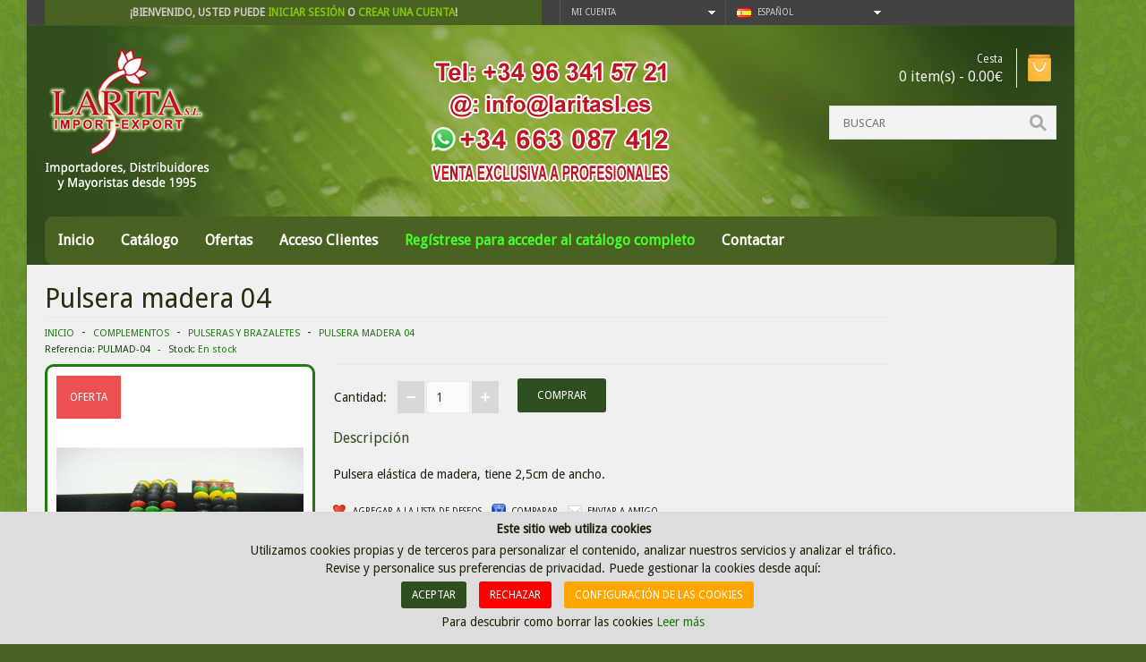

--- FILE ---
content_type: text/html; charset=utf-8
request_url: https://www.laritasl.es/complementos/pulseras-y-brazaletes/pulsera-madera-04
body_size: 14753
content:
<!DOCTYPE html>
<!--[if IE 7]>                  <html class="ie7 no-js"  dir="ltr" lang="es"     <![endif]-->
<!--[if lte IE 8]>              <html class="ie8 no-js"  dir="ltr" lang="es"     <![endif]-->
<!--[if (gte IE 9)|!(IE)]><!--> <html class="not-ie no-js" dir="ltr" lang="es">  <!--<![endif]-->
<head>
<meta charset="utf-8">
<meta http-equiv="X-UA-Compatible" content="IE=edge,chrome=1">
<meta name="viewport" content="width=device-width, initial-scale=1.0" />
<title>Pulsera madera 04</title>
<base href="https://www.laritasl.es/" />
<link href="https://www.laritasl.es/image/data/icono-larita.png" rel="icon" />
<link href="https://www.laritasl.es/pulsera-madera-04" rel="canonical" />
<link rel="stylesheet" type="text/css" href="catalog/view/theme/oxy/stylesheet/foundation.css" />
<link rel="stylesheet" type="text/css" href="catalog/view/theme/oxy/stylesheet/stylesheet.css" />
	
<link rel="stylesheet" type="text/css" href="catalog/view/theme/oxy/stylesheet/stylesheet-small-screens.css" />
<link rel="stylesheet" type="text/css" href="catalog/view/theme/oxy/stylesheet/stylesheet-large-screens.css" />
	
<link rel="stylesheet" type="text/css" href="catalog/view/theme/oxy/stylesheet/ui.totop.css" media="screen" />
<link rel="stylesheet" type="text/css" href="catalog/view/theme/oxy/stylesheet/tipTip.css" />
<link rel="stylesheet" type="text/css" href="catalog/view/javascript/jquery/colorbox/colorbox.css" media="screen" />
<link rel="stylesheet" type="text/css" href="catalog/view/theme/oxy/stylesheet/cloud-zoom.css" />
<link rel="stylesheet" type="text/css" href="catalog/view/theme/oxy/stylesheet/elastic_slideshow.css" />
<script type="text/javascript" src="catalog/view/javascript/jquery/jquery-1.7.1.min.js"></script>
<script type="text/javascript" src="catalog/view/javascript/jquery/ui/jquery-ui-1.8.16.custom.min.js"></script>
<link rel="stylesheet" type="text/css" href="catalog/view/javascript/jquery/ui/themes/ui-lightness/jquery-ui-1.8.16.custom.css" />
<script type="text/javascript" src="catalog/view/javascript/common.js"></script>
<script type="text/javascript" src="catalog/view/theme/oxy/js/common.js"></script>
<script type="text/javascript" src="catalog/view/theme/oxy/js/jquery.foundation.reveal.js"></script>
<script type="text/javascript" src="catalog/view/theme/oxy/js/jquery.swipebox.js"></script>
<link rel="stylesheet" type="text/css" href="catalog/view/theme/oxy/stylesheet/swipebox.css" />
<script type="text/javascript" src="catalog/view/theme/oxy/js/jquery.flexslider-min.js"></script>
<script type="text/javascript" src="catalog/view/theme/oxy/js/jquery.nivo.slider.pack.js"></script>
<script type="text/javascript" src="catalog/view/theme/oxy/js/revolution/jquery.themepunch.plugins.min.js"></script>
<script type="text/javascript" src="catalog/view/theme/oxy/js/revolution/jquery.themepunch.revolution.min.js"></script>
<link rel="stylesheet" type="text/css" href="catalog/view/theme/oxy/stylesheet/rs-plugin/css/settings.css" media="screen" />
<link rel="stylesheet" type="text/css" href="catalog/view/theme/oxy/stylesheet/rs-plugin/css/oxy-revo.css" media="screen" />
<script type="text/javascript" src="catalog/view/javascript/jquery/tabs.js"></script>
<script type="text/javascript" src="catalog/view/javascript/jquery/colorbox/jquery.colorbox-min.js"></script>
<script> document.createElement('header'); document.createElement('section'); document.createElement('article'); document.createElement('aside'); document.createElement('nav'); document.createElement('footer'); </script>
<!--[if lt IE 9]> 
<script src="//html5shim.googlecode.com/svn/trunk/html5.js"></script> 
<![endif]--> 
<!--[if IE 8]>
<link rel="stylesheet" type="text/css" href="catalog/view/theme/oxy/stylesheet/ie8.css" />
<![endif]-->
<!--[if IE 7]>
<link rel="stylesheet" type="text/css" href="catalog/view/theme/oxy/stylesheet/ie7.css" />
<![endif]-->
<!--[if lt IE 7]>
<link rel="stylesheet" type="text/css" href="catalog/view/theme/oxy/stylesheet/ie6.css" />
<script type="text/javascript" src="catalog/view/javascript/DD_belatedPNG_0.0.8a-min.js"></script>
<script type="text/javascript">
DD_belatedPNG.fix('#logo img');
</script>
<![endif]-->

	
<style type="text/css">

/*  Body background color and pattern  */
body {
	background-color: #496222;
	background-image: url("catalog/view/theme/oxy/image/patterns/p2.png");
	background-position: top center;
	background-repeat: repeat;
	background-attachment: fixed;
}

/*  Headings color  */
h1, h2, h3, h4, h5, h6, #content .box-heading {color: #243010;}
/* lpc */
#content .box-heading {color:white;}
/* end lpc*/

/*  Body text color  */
body, .cart-info thead td, .checkout-product thead td, table tbody tr td, .wishlist-info thead td, .sitemap-info ul li ul li, .sitemap-info ul li ul li a, .product-grid .name a, #content .box-product .name a, .product-list .name a, .product-info .wishlist-compare-friend a, .product-bottom-related .name a, .product-box-slider .name a, .product-right-sm-info span.p_title a, .box-category-home .subcat a, .product-compare a, .product-info .review > div a, .mini-cart-info .name small, .mini-cart-info td, .mini-cart-total td {color: #1B240C;}

/*  Light text color  */
.heading h5, .product_box_brand span, .product_box_brand a, .product-description-l, .product-description-l span, .product-description-l a, ul.breadcrumbs li:before, .product-info .cart .minimum, .product-info .you-save, .product-right-sm-info span.p_subtitle {color: #154F0C;}

/*  Links color  */
a, .box ul li, .product-info .save-percent, #product-top .product-description .product-description-l span.stock {color: #207A13;}
#menu_contacts .mc:hover span.mm_icon, .product-info .cart .dec:hover, .product-info .cart .inc:hover, .contact-info .mc:hover span.mm_icon, #footer_a .mc:hover span.mm_icon, .es-nav span:hover, .product-related .bx-wrapper div.bx-next:hover, .product-related .bx-wrapper div.bx-prev:hover, #toTopHover, .product-right-sm-info span.p_icon, #livesearch_search_results li:hover, #livesearch_search_results .highlighted, #swipebox-action, .top-bar ul > li a:hover {background-color: #207A13;}

/*  Links hover color  */
a:hover, .product-info .review > div a:hover, .sitemap-info ul li ul li:hover, .sitemap-info ul li ul li a:hover, .htabs a:hover, #header #cart:hover .heading a div#cart-total, .product-grid .name a:hover, #content .box-product .name a:hover, .product-list .name a:hover, .product-info .wishlist-compare-friend a:hover, .product-bottom-related .name a:hover, .product-right-sm-info span.p_title a:hover, .box-category-home .subcat a:hover {color: #30B81C;}
.product-right-sm-info .product-right-sm-info-content:hover span.p_icon, .camera_wrap .camera_pag .camera_pag_ul li:hover > span, .flex-control-paging li a:hover, #swipebox-action:hover, .tp-bullets.simplebullets.round .bullet:hover {background-color: #30B81C;}

/*  General icons style  */
.product-list .wishlist, .product-grid .wishlist {background: url("catalog/view/theme/oxy/image/oxy-wishlist-2.png") no-repeat scroll center transparent;}
.product-list .compare, .product-grid .compare {background: url("catalog/view/theme/oxy/image/oxy-compare-2.png")  no-repeat scroll center transparent;}
span.wishlist {background: url("catalog/view/theme/oxy/image/oxy-wishlist-2.png") no-repeat scroll left center transparent;}
span.compare {background: url("catalog/view/theme/oxy/image/oxy-compare-2.png") no-repeat scroll left center transparent;}
span.friend {background: url("catalog/view/theme/oxy/image/oxy-send-2.png") no-repeat scroll left center transparent;}

/*  Main Column  */
.wrapper {
	background-color: #F0F0F0;
	background-image: none;
	background-position: top center;
	background-repeat: repeat;
	background-attachment: scroll;
	box-shadow: 0 1px 3px rgba(0,0,0,0.2); -webkit-box-shadow: 0 1px 3px rgba(0,0,0,0.2); -moz-box-shadow:0 1px 3px rgba(0,0,0,0.2);
}

/*  Content Column  */
.product-filter, #content .content, .cart-info thead td, .checkout-heading, .checkout-product thead td, table.list thead td, .compare-info thead td, .compare-info thead tr td:first-child, .attribute thead td, .attribute thead tr td:first-child, .tab-content, .manufacturer-heading, .wishlist-info thead td, #header #cart .content, .reveal-modal, .custom_box, .success, .warning, .attention {
	background-color: #F6F6F6;
}

.pagination, .product-info .price, .product-info .review, .product-info .options, .product-info .cart, .product-right-sm-logo, .product-right-sm-custom, .product-right-sm-info, .product-right-sm-related, .product-share, .product-right-sm-tags {
    border-top: 1px solid 
	#EAEAEA;	
}
	
#content h1, #content .box-heading, .product-bottom-related h2 {
    border-bottom: 1px solid 
	#EAEAEA;	
}	
.product-compare {
    border-left: 1px solid 
	#EAEAEA;	
}
.product-info .image, .product-info .image-additional img, .product-info .image-additional-left img, .contact-map, .manufacturer-list, .checkout-heading, .review-list, .product-info .option-image img {
	border: 1px solid #EAEAEA;	
}
/*lpc*/
.product-info .image {
	border: solid 3px #207A13;
}
/*end lpc*/

.product-info .image-additional img:hover, .product-info .image-additional-left img:hover {
	border: 1px solid #207A13;	
}

.cart-info table, .cart-total table, .checkout-product table, .wishlist-info table, .order-list .order-content, table.list, .attribute, .compare-info {
	border-top: 1px solid #EAEAEA;	
}
.cart-info thead td, .cart-info tbody td, .cart-total table, .checkout-product thead td, .checkout-product tbody td, .checkout-product tfoot td, .wishlist-info thead td, .wishlist-info tbody td, .order-list .order-content, table.list td, .box-category-home .subcat li, .attribute td, .compare-info td, .mini-cart-info td, .mini-cart-total {
	border-bottom: 1px solid #EAEAEA;	
}
.cart-info table, .checkout-product table, .wishlist-info table, table.list, .attribute, .compare-info {
	border-left: 1px solid #EAEAEA;	
}
.cart-info table, .checkout-product table, table thead tr th:last-child, table tfoot tr td:last-child, .wishlist-info table, table.list td, .attribute td, .compare-info td {
	border-right: 1px solid #EAEAEA;	
}

/*  Left Column Heading  */
#column-left .box .box-heading, #column-left .product-box-slider .box-heading  {
	
	background-color: #496222;
	background-image: none;
}
#column-left .box .box-heading, #column-left .product-box-slider .box-heading {color: #FFFFFF;}
#column-left .box .box-heading, #column-left .product-box-slider .box-heading  {
	
	padding: 12px 15px;
	}

/*  Left Column Box  */
#column-left .box .box-content, #column-left .product-box-slider .box-content {
	
	background-color: #F6F6F6;
	
	padding: 20px 15px;
	}
#column-left .box-product, #column-left .box-product a, #column-left .box .box-content ul li a, #column-left .product-box-slider .name a {color: #464646;}
#column-left .box-product a:hover, #column-left .box .box-content ul li a:hover, #column-left .product-box-slider .name a:hover {color: #30B81C;}

/*  Right Column Heading  */
#column-right .box .box-heading, #column-right .product-box-slider .box-heading  {
	
	background-color: #496222;
	background-image: none;
}
#column-right .box .box-heading, #column-right .product-box-slider .box-heading {color: #FFFFFF;}
#column-right .box .box-heading, #column-right .product-box-slider .box-heading  {
	
	padding: 12px 15px;
	}

/*  Right Column Box  */
#column-right .box .box-content, #column-right .product-box-slider .box-content {
	
	background-color: #F6F6F6;
	
	padding: 20px 15px;
	}
#column-right .box-product, #column-right .box-product a, #column-right .box .box-content ul li a, #column-right .product-box-slider .name a {color: #464646;}
#column-right .box-product a:hover, #column-right .box .box-content ul li a:hover, #column-right .product-box-slider .name a:hover {color: #30B81C;}

/*  Category Box Heading  */
.box-category .box-heading-category {
	
	background-color: #496222;
	background-image: none;
}
.box-category .box-heading-category {color: #FFFFFF;}
.box-category .box-heading-category  {
	
	padding: 12px 15px;
	}

/*  Category Box Content  */
.box-category .box-content-category {
	
	background-color: #F6F6F6;
}
.box-category .box-content-category ul > li > a:hover {
	
	padding-left: 18px;
	}
.box-category .box-content-category ul > li > a {
	
	padding: 10px 25px 10px 15px;
	}
.box-category .box-content-category ul > li > ul > li > a {
	
	padding: 10px 25px 10px 30px;
	}
.box-category .box-content-category ul > li > ul > li > a:hover  {
	
	padding-left: 33px;
	}
.box-category .box-content-category ul > li + li, .box-category .box-content-category ul > li ul {
	border-top: 1px solid #FFFFFF;	
}
.box-category .box-content-category ul > li > a {color: #464646;}
.box-category .box-content-category ul > li > a:hover {
	background-color: #F0F0F0;
	color: #30B81C;
}

/*  Filter Box Heading  */
.box-filter .box-heading  {
	
	background-color: #424242;
	background-image: none;
}
.box-filter .box-heading {color: #FFFFFF;}
.box-filter .box-heading  {
	
	padding: 12px 15px;
	}

/*  Filter Box Content  */
.box-filter .box-content {
	
	background-color: #F6F6F6;
	
	padding: 20px 15px;
	}
.box-filter .box-content span, .box-filter label {color: #464646;}
.box-filter label:hover {color: #30B81C;}

/*  Prices */
.price, .total, .product-info .price {color: #2A2B29;}
.price-old, .wishlist-info tbody .price s {color: #B6B6B6;}
.price-new, .cart-total .total-r {color: #ED5053;}
.price-tax, .product-info .price .reward {color: #B6B6B6;}

/*  Buttons */
a.button, input.button, .ei-title h4 a.button {
	background-color: #304F20;
	color: #FFFFFF;
}
a.button:hover, input.button:hover, .ei-title h4 a.button:hover {
	background-color: #30B81C;
    color: #FFFFFF;	
}
a.button-exclusive, input.button-exclusive {
	background-color: #304F20;
	color: #FFFFFF;
}
a.button-exclusive:hover, input.button-exclusive:hover {
	background-color: #30B81C;
	color: #FFFFFF;
}
.product-grid .cart input.button, .product-list .cart input.button, #content .box-product .cart input.button, .product-right-sm-tags div a, .product-box-slider .cart input.button, .product-bottom-related .cart input.button, #header #cart .checkout .mini-cart-button {
	background-color: #304F20;
	color: #FFFFFF;
}
.product-grid .cart input.button:hover, .product-list .cart input.button:hover, #content .box-product .cart input.button:hover, .product-right-sm-tags div a:hover, .product-box-slider .cart input.button:hover, .product-bottom-related .cart input.button:hover, #header #cart .checkout .mini-cart-button:hover {
	background-color: #30B81C;
	color: #FFFFFF;
}
.prev-next a, .product-bottom-related .flex-direction-nav a, .product-bottom-related .flex-direction-nav .flex-disabled:hover, .product-right-sm-related .flex-direction-nav a, .product-right-sm-related .flex-direction-nav .flex-disabled:hover, .product-box-slider .flex-direction-nav a, .product-box-slider .flex-direction-nav .flex-disabled:hover, .pagination .links a, .flex-direction-nav a, .flex-control-paging li a, .camera_prevThumbs, .camera_nextThumbs, .camera_prev, .camera_next, .camera_commands, .camera_thumbs_cont, .camera_wrap .camera_pag .camera_pag_ul li, .slideshow .nivo-directionNav a, .tp-bullets.simplebullets.round .bullet, .tp-leftarrow.default, .tp-rightarrow.default {
	background-color: #EEEEEE;
}
.prev-next a:hover, .product-right-sm-related .flex-direction-nav a:hover, .product-bottom-related .flex-direction-nav a:hover, .product-box-slider .flex-direction-nav a:hover, .pagination .links b, .pagination .links a:hover, .flexslider:hover .flex-next:hover, .flexslider:hover .flex-prev:hover, .camera_prevThumbs:hover, .camera_nextThumbs:hover, .camera_prev:hover, .camera_next:hover, .camera_commands:hover, .camera_thumbs_cont:hover, .camera_wrap .camera_pag .camera_pag_ul li.cameracurrent > span, .flex-control-paging li a.flex-active, .slideshow .nivo-directionNav a:hover, .tp-bullets.simplebullets .bullet.selected, .tp-leftarrow:hover, .tp-rightarrow:hover {
	background-color: #30B81C;
}
a.button, input.button, a.button-exclusive, input.button-exclusive {
	-webkit-border-radius: 3px;
	-moz-border-radius: 3px;
	border-radius: 3px;
}

/*  Top Area */
#header {
	background-color: #304C1C;
	background-image: url("https://www.laritasl.es/image/data/background-h.jpg"); ?>;
	background-position: top center;
	background-repeat: no-repeat;
	background-attachment: scroll;
}
.is-sticky #header {
	background-color: #304C1C;
	background-image: none;
}

/*  Top Bar  */
#top-line {
	background-color: #424242;
}
#top-line {
	color: #CCCCCC;
}
#top-line a {
	color: #87C708;
}
#top-line a:hover {
	color: #B6FC79;
}
.currency, .language, .my-account {
	border-left: 1px solid #525252;
}
.currency {
	border-right: 1px solid #525252;
}
@media only screen and (max-width: 767px) {
.currency, .language {
	border-top: 1px solid #525252;
}
}
.dropdown_l ul {
	background-color: #FFFFFF;
}
.dropdown_l li a {
	color: #464646!important;
}
.dropdown_l li a:hover {
	background-color: #87C708;
	color: #FFFFFF!important;
}
#header #search input {
	background-color: #F3F3F3;
	border-color: #DFDFDF;
	color: #464646;
}
#header #search input:focus {
	border-color: #CCCCCC;
}
#header #cart h5 {
	color: #F0F0F0;
}
#header #cart .heading a div#cart-total {
	color: #F0F0F0;
	border-right: 1px solid #EDEDED;
}
#header #cart .heading a div#cart-total:hover {
	color: #30B81C;
}
#header #cart .heading a div#cart-icon {
    background: url('catalog/view/theme/oxy/image/icon_cart_8.png')  no-repeat scroll 65% 50%;
}

	
#header #logo {padding: 5px 15px 5px 0;}
#header #cart {top: 8px;}	
#header #search {margin-top: 70px;}
.is-sticky #header #search {margin-top: 55px;}
.is-sticky #header #logo img {
    max-height: none;
}
@media only screen and (max-width: 767px) {
#header #cart {margin: 10px auto; top: auto;}	
#header #search {margin-top: 20px;}
}

/*  Main Menu  */

/*  Main Menu Bar  */
#menu {
	
	background-color: #496222;
	background-image: none;
	background-repeat: repeat;
}

/*  Home Page Link  */
 
#menu #homepage {
	background-color: #496222;
}
 
#menu #homepage:hover {
	background-color: #30B81C;
}	
 
#menu #homepage a {
	color: #FFFFFF;
}	
#menu #homepage:hover a {
	color: #FFFFFF;
}

/*  Categories Section  */
 
#menu_oc > ul > li, #menu_v > ul > li, #menu_h > ul > li  {
	background-color: #496222;
}
 
#menu_oc > ul > li:hover, #menu_v > ul > li:hover, #menu_h > ul > li:hover  {
	background-color: #30B81C;
}
 
#menu_oc > ul > li > a, #menu_v > ul > li > a, #menu_h > ul > li > a {
	color: #FFFFFF;
}	
#menu_oc > ul > li:hover > a, #menu_v > ul > li:hover > a, #menu_h > ul > li:hover > a {
	color: #FFFFFF;
}

/*  Brands Section  */
 
#menu_brands > ul > li:hover {
	background-color: #30B81C;
}
 
#menu_brands > ul > li > a {
	color: #FFFFFF;
}	
#menu_brands > ul > li:hover > a {
	color: #FFFFFF;
}

/*  Custom Links Section  */
 
.menu_links:hover {
	background-color: #30B81C;
}	
 
.menu_links a {
	color: #FFFFFF;
}	
.menu_links:hover a {
	color: #FFFFFF;
}

/*  Information Section  */
 
#menu_informations > ul > li:hover {
	background-color: #30B81C;
}
 
#menu_informations > ul > li > a {
	color: #FFFFFF;
}	
#menu_informations > ul > li:hover > a {
	color: #FFFFFF;
}

/*  Custom Menu Section  */
 
#menu_custom_menu > ul > li:hover {
	background-color: #30B81C;
}
 
#menu_custom_menu > ul > li > a {
	color: #FFFFFF;
}	
#menu_custom_menu > ul > li:hover > a {
	color: #FFFFFF;
}

/*  Custom Blocks Section  */
 
.menu_custom_block > ul > li:hover {
	background-color: #30B81C;
}	
 
.menu_custom_block > ul > li > a {
	color: #FFFFFF;
}	
.menu_custom_block > ul > li:hover > a {
	color: #FFFFFF;
}

/*  Contact Section  */
 
#menu_contacts > ul > li:hover {
	background-color: #30B81C;
}
 
#menu_contacts > ul > li > a {
	color: #FFFFFF;
}	
#menu_contacts > ul > li:hover > a {
	color: #FFFFFF;
}

/*  Sub-Menu  */
#menu_oc > ul > li > div, #menu_oc > ul > li > div > ul > li > div, #menu_v > ul > li > div, #menu_v > ul > li > div > ul > li > div, #menu_v > ul > li > div > ul > li > div > ul > li > div, #menu_h > ul > li > div, #menu_brands > ul > li > div, #menu_custom_menu > ul > li > div, .menu_custom_block > ul > li > div, #menu_informations > ul > li > div, #menu_contacts > ul > li > div {
	background-color: #FFFFFF;
}	
#menu, #menu_informations span, .menu_custom_block h1, #menu_contacts > ul > li > div > ul > li > .ngw, #menu_contacts span.mm {
	color: #496222;
}	
#menu_oc > ul > li ul > li > a, #menu_v > ul > li ul > li > a, #menu_h span a, #menu_h > ul > li ul > li > a, #menu_brands > ul > li > div > div a, #menu_custom_menu > ul > li ul > li > a, .menu_custom_block > ul > li > div a, #menu_informations > ul > li ul > li > a {
	color: #496222;
}	
#menu_oc > ul > li ul > li > a:hover, #menu_v > ul > li ul > li > a:hover, #menu_v > ul > li > div > ul > li ul > li > a:hover, #menu_h span a:hover, #menu_h > ul > li ul > li > a:hover, #menu_brands > ul > li > div > div:hover a, #menu_custom_menu > ul > li ul > li > a:hover, .menu_custom_block > ul > li > div a:hover, #menu_informations > ul > li ul > li > a:hover {
	color: #FFFFFF;
}	
#menu_h > ul > li ul > li ul > li:first-child {
	border-top: 1px solid #F1F1F1;
}
#menu_oc > ul > li ul > li, #menu_v > ul > li ul > li, #menu_h > ul > li ul > li, #menu_brands > ul > li > div > div, #menu_custom_menu > ul > li ul > li, #menu_informations > ul > li ul > li {
	border-bottom: 1px solid #F1F1F1;
}
#menu_oc > ul > li ul > li > a:hover, #menu_v > ul > li ul > li > a:hover, #menu_h > ul > li ul > li > a:hover, #menu_v > ul > li > div > ul > li ul > li > a:hover, #menu_h span a:hover, #menu_brands > ul > li > div > div:hover, #menu_custom_menu > ul > li ul > li > a:hover, #menu_informations > ul > li ul > li > a:hover {
	background-color: #30B81C;
}	
#menu_h span a, #menu_informations span, #menu_contacts > ul > li > div > ul > li > .ngw, #menu_contacts > ul > li > div > ul > li > .social_widget {
	background-color: #F5F5F5;
}	
#menu_oc > ul > li > div, #menu_oc > ul > li > div > ul > li > div, #menu_v > ul > li > div, #menu_v > ul > li > div > ul > li > div, #menu_v > ul > li > div > ul > li > div > ul > li > div, #menu_h > ul > li > div, #menu_brands > ul > li > div, #menu_custom_menu > ul > li > div, .menu_custom_block > ul > li > div, #menu_informations > ul > li > div, #menu_contacts > ul > li > div {
	box-shadow: 0 5px 20px rgba(0, 0, 0, 0.3); -webkit-box-shadow: 0 5px 20px rgba(0, 0, 0, 0.3); -moz-box-shadow: 0 5px 20px rgba(0, 0, 0, 0.3);
}	

/*  Mobile Main Menu Bar  */
.top-bar ul > li.name a {
	background-color: #496222;
	color: #FFFFFF!important;
}
.top-bar:hover ul > li.name a {
	background-color: #30B81C;
}

/*  Layout  */

/*  Product Box  */
.product-grid > div:hover, .product-list > div:hover, #content .box-product > div:hover {
	background-color: #FFFFFF;
}
	
.product-grid > div:hover, #content .box-product > div:hover {
	box-shadow: 0 0 20px rgba(0, 0, 0, 0.25);
}
span.sale-icon {
	background-color: #ED5053;
}
.product-grid .name, #content .box-product .name, .product-bottom-related .name, .product-box-slider .name, .product-grid .product_box_brand, .product-grid .price, #content .box-product .price, .product-box-slider .price, .product-bottom-related .price, .product-grid .rating, #content .box-product .rating, .product-box-slider .rating, .product-grid .cart, #content .box-product .cart, .product-box-slider .cart, .product-bottom-related .cart {
	text-align: center;
}

/*  Tabs  */
.htabs a {
	background-color: #424242;
}
.htabs a.selected {
	background-color: #496222;
}
.htabs a, .htabs a.selected {
	color: #FFFFFF;
}

/*  Product Slider on Home Page  */
.ei-slider {
	background-color: #FFFFFF;
	background-image: url("catalog/view/theme/oxy/image/bg_prod_slider_1.png");
	background-position: top center;
	background-repeat: repeat;
}
@media screen and (max-width: 767px) {
.ei-slider{background-image: none;background-color: #FFFFFF;}
}
.ei-title h2 a{color: #464646;}
.ei-title h3 a, .ei-title h4 a .price-old{color: #A3A3A3;}
.ei-title h4 a{color: #ED5053;}
.ei-title h2 a:hover, .ei-title h3 a:hover{color: #496222;}
.ei-slider-thumbs li a{background: #E8E8E8;}
.ei-slider-thumbs li a:hover{background: #ED5053;}
.ei-slider-thumbs li.ei-slider-element{background: #496222;}



/*  Bottom Area  */

/*  Feature Block  */

#footer_p {
	background-color: #F6F6F6;
}
#footer_p span.p_title a {
	color: #464646;
}
#footer_p span.p_title a:hover {
	color: #ED5053;
}
#footer_p span.p_subtitle {
	color: #B6B6B6;
}
#footer_p span.pi1 {
	background-color: #4BB8E2;
}
#footer_p .p_content:hover span.pi1 {
	background-color: #4BB8E2;
}
#footer_p span.pi2 {
	background-color: #ED5053;
}
#footer_p .p_content:hover span.pi2 {
	background-color: #ED5053;
}
#footer_p span.pi3 {
	background-color: #FFCA00;
}
#footer_p .p_content:hover span.pi3 {
	background-color: #FFCA00;
}
#footer_p span.pi4 {
	background-color: #9AE24B;
}
#footer_p .p_content:hover span.pi4 {
	background-color: #9AE24B;
}

/*  About Us, Custom Column, Follow Us, Contact Us  */
#footer_a {
	color: #8C8C8C;
	background-color: #373737;
	background-image: none;
	background-position: top center;
	background-repeat: repeat;
}
#footer_a h3 {color: #FFFFFF; border-bottom: 1px solid #464646;}
#footer_a a {color: #30B81C;}
#footer_a a:hover {color: #FFFFFF;}
#footer_a span.mm_icon, #footer_a .social_widget ul li {background-color: #525252;}

/*  Information, Customer Service, Extras, My Account  */
#footer_c {
	background-color: #2F2F2F;
	background-image: none;
	background-position: top center;
	background-repeat: repeat;
}
#footer_c h3 {color: #FFFFFF; border-bottom: 1px solid #464646;}
#footer_c a {color: #8C8C8C;}
#footer_c a:hover {color: #FFFFFF;}
#footer_c ul li {color: #464646;}

/*  Powered by, Payment Images  */
#footer_d {
	background-color: #2F2F2F;
	background-image: none;
	background-position: top center;
	background-repeat: repeat;
	border-top: 1px solid #464646;	
}
#footer_d {color: #8C8C8C;}
#footer_d a {color: #30B81C;}
#footer_d a:hover {color: #FFFFFF;}

/*  Bottom Custom Block  */
#footer_e {
	background-color: #2F2F2F;
	background-image: none;
	background-position: top center;
	background-repeat: repeat;
	border-top: 1px solid #464646;	
}
#footer_e {color: #8C8C8C;}
#footer_e a {color: #30B81C;}
#footer_e a:hover {color: #FFFFFF;}


/*  Fonts  */
body, p, .ei-title h3 a, .cart-info thead .price, .cart-info tbody .price, .top-bar ul > li.name h1 a, .box-category-home .subcat a, .box-category-home .all a { 
    font-family: Droid Sans,Arial,Helvetica,sans-serif; 
}

h1, h2, h3, h4, h5, h6, #content .box-heading, .box-category .box-heading-category, .box-filter .box-heading, #column-left .box .box-heading, #column-right .box .box-heading, #column-left .product-box-slider .box-heading, #column-right .product-box-slider .box-heading, .product-grid .name a, .product-list .name a, #content .box-product .name a, .product-right-sm-related .name a, .product-bottom-related .name a, #column-left .box-product .name a, #column-right .box-product .name a, .product-box-slider .name a, .box-category-home a { 
    font-weight: normal; 
}
h1, h2, h3, h4, h5, h6, #content .box-heading, .box-category .box-heading-category, .box-filter .box-heading, #column-left .box .box-heading, #column-right .box .box-heading, #column-left .product-box-slider .box-heading, #column-right .product-box-slider .box-heading, .product-grid .name a, .product-list .name a, #content .box-product .name a, .product-right-sm-related .name a, .product-bottom-related .name a, #column-left .box-product .name a, #column-right .box-product .name a, .product-box-slider .name a, .box-category-home a { 
    font-family: Droid Sans,Arial,Helvetica,sans-serif; 
}

.price, .price-new, .price-old, .ei-title h4 a { 
    font-family: Droid Sans,Arial,Helvetica,sans-serif; 
}
.price, .price-new, .price-old, .ei-title h4 a { 
    font-weight: normal; 
}

a.button, input.button, a.button-exclusive, input.button-exclusive, .ei-title h4 a.button { 
    font-family: Droid Sans,Arial,Helvetica,sans-serif; 
}
a.button, input.button, a.button-exclusive, input.button-exclusive, .ei-title h4 a.button { 
    font-weight: normal; 
}
a.button, input.button, a.button-exclusive, input.button-exclusive, .ei-title h4 a.button { 
    text-transform: uppercase;
}

#t-header #search input { 
    font-family: Droid Sans,Arial,Helvetica,sans-serif; 
}
#t-header #search input { 
	font-size: 13px;
    font-weight: normal;
	
	text-transform: uppercase;
}

#header #cart .heading a div#cart-total { 
    font-family: Droid Sans,Arial,Helvetica,sans-serif; 
}
#header #cart .heading a div#cart-total { 
	font-size: 16px;
    font-weight: normal;
}

#menu #homepage a, #menu_oc > ul > li > a, #menu_v > ul > li > a, #menu_h > ul > li > a, #menu_brands > ul > li > a, .menu_links a, #menu_custom_menu > ul > li > a, .menu_custom_block > ul > li > a, #menu_informations > ul > li > a, #menu_contacts > ul > li > a, .top-bar > ul .name h1 a { 
    font-family: Droid Sans,Arial,Helvetica,sans-serif; 
}
#menu, #menu #homepage a, #menu_oc > ul > li > a, #menu_v > ul > li > a, #menu_h > ul > li > a, #menu_brands > ul > li > a, .menu_links a, #menu_custom_menu > ul > li > a, .menu_custom_block > ul > li > a, #menu_informations > ul > li > a, #menu_contacts > ul > li > a, .top-bar > ul .name h1 a {
	font-size: 16px;
    font-weight: bold;
}
/*  Custom CSS */
/* Make it a marquee */
p.marquee {
    width: 1170px;
    margin: 5 auto;
    overflow: hidden;
    white-space: nowrap;
    box-sizing: border-box;
    animation: marquee 50s linear infinite;
}

p.marquee:hover {
    animation-play-state: paused
}

/* Make it move */
@keyframes marquee {
    0%   { text-indent: 1170px }
    100% { text-indent: -1170px }
}
</style>

<link href='//fonts.googleapis.com/css?family=Open+Sans&amp;subset=latin,cyrillic-ext,latin-ext,cyrillic,greek-ext,greek,vietnamese' rel='stylesheet' type='text/css'>
<link href='//fonts.googleapis.com/css?family=Bitter&amp;subset=latin,cyrillic-ext,latin-ext,cyrillic,greek-ext,greek,vietnamese' rel='stylesheet' type='text/css'>
<link href='//fonts.googleapis.com/css?family=PT+Sans+Narrow&amp;subset=latin,cyrillic-ext,latin-ext,cyrillic,greek-ext,greek,vietnamese' rel='stylesheet' type='text/css'>
<link href='//fonts.googleapis.com/css?family=Droid+Sans&amp;subset=latin,cyrillic-ext,latin-ext,cyrillic,greek-ext,greek,vietnamese' rel='stylesheet' type='text/css'>
        <link href='//fonts.googleapis.com/css?family=Droid+Sans&amp;subset=latin,cyrillic-ext,latin-ext,cyrillic,greek-ext,greek,vietnamese' rel='stylesheet' type='text/css'>
                <link href='//fonts.googleapis.com/css?family=Droid+Sans&amp;subset=latin,cyrillic-ext,latin-ext,cyrillic,greek-ext,greek,vietnamese' rel='stylesheet' type='text/css'>
                <link href='//fonts.googleapis.com/css?family=Droid+Sans&amp;subset=latin,cyrillic-ext,latin-ext,cyrillic,greek-ext,greek,vietnamese' rel='stylesheet' type='text/css'>
                <link href='//fonts.googleapis.com/css?family=Droid+Sans&amp;subset=latin,cyrillic-ext,latin-ext,cyrillic,greek-ext,greek,vietnamese' rel='stylesheet' type='text/css'>
                <link href='//fonts.googleapis.com/css?family=Droid+Sans&amp;subset=latin,cyrillic-ext,latin-ext,cyrillic,greek-ext,greek,vietnamese' rel='stylesheet' type='text/css'>
                <link href='//fonts.googleapis.com/css?family=Droid+Sans&amp;subset=latin,cyrillic-ext,latin-ext,cyrillic,greek-ext,greek,vietnamese' rel='stylesheet' type='text/css'>
                <link href='//fonts.googleapis.com/css?family=Droid+Sans&amp;subset=latin,cyrillic-ext,latin-ext,cyrillic,greek-ext,greek,vietnamese' rel='stylesheet' type='text/css'>
        
</head>
<body>




<div class="wrapper">

<section id="top-line">
<div class="row">

  <div class="six columns">
    <div id="welcome">
            ¡Bienvenido, usted puede <a href="https://www.laritasl.es/index.php?route=account/login">Iniciar sesión</a> o <a href="https://www.laritasl.es/index.php?route=account/register">Crear una cuenta</a>!          </div>
  </div>
  <div class="six columns">
    <div class="four mobile-two columns my-account hide-for-small">
    <div class="lc_dropdown">
    <div id="my-account" class="dropdown_l">
    <div class="arrow"> </div>
    <div class="selected_l">Mi Cuenta</div>
       <ul class="options_l">
          <li><a href="https://www.laritasl.es/index.php?route=account/account">Mi Cuenta</a></li>
          <li><a href="https://www.laritasl.es/index.php?route=account/order">Historial de pedidos</a></li>
          <li><a href="https://www.laritasl.es/index.php?route=account/wishlist">Lista de deseos (0)</a></li>
					<!-- LPC MOD: No boletin
          <li><a href="https://www.laritasl.es/index.php?route=account/newsletter">Boletín de noticias</a></li>
					END LPC MOD: No boletin -->
       </ul>
    </div>
    </div>
    </div>
        <div class="four mobile-two columns language">
    <div class="lc_dropdown"><form action="https://www.laritasl.es/index.php?route=module/language" method="post" id="language_form">
  <div id="language" class="dropdown_l">
        <div class="arrow">&nbsp;</div><div class="selected_l"><img src="image/flags/es.png" alt="Español" />&nbsp;Español</div>
        <ul class="options_l">      <li>
        <a href="javascript:;" onclick="$('input[name=\'language_code\']').attr('value', 'es'); $('#language_form').submit();">
          <img src="image/flags/es.png" alt="Español" /> Español        </a>
      </li>      <li>
        <a href="javascript:;" onclick="$('input[name=\'language_code\']').attr('value', 'pt-pt'); $('#language_form').submit();">
          <img src="image/flags/pt.png" alt="Portugues" /> Portugues        </a>
      </li>      <li>
        <a href="javascript:;" onclick="$('input[name=\'language_code\']').attr('value', 'en'); $('#language_form').submit();">
          <img src="image/flags/gb.png" alt="English" /> English        </a>
      </li>     </ul>
   </div>
   <input class="s_hidden" type="hidden" name="language_code" value="" />
   <input class="s_hidden" type="hidden" name="redirect" value="https://www.laritasl.es/complementos/pulseras-y-brazaletes/pulsera-madera-04" />
</form>
</div>
    </div>
          </div>
  
</div>
</section>
<script>
  $(window).load(function(){
   // $("#header").sticky({ topSpacing: 0 });
  });
</script>
<header id="header">
<div id="t-header" class="row">
  <div class="four columns">
  	
    <div id="logo"><a href="https://www.laritasl.es/index.php?route=common/home"><img src="https://www.laritasl.es/image/data/logo-larita-3.png" title="Larita S.L." alt="Larita S.L." /></a></div>
       
  </div>
  
  <div class="four columns">
	<div class="contactos" style="text-align:center;">
	<!--
	<h1 align="center">Tel: +34 96 341 57 21</h1>
	<h3 align="center">Fax: +34 96 341 60 99<br>
	M&oacute;v: +34 663 087 412<br>
	@: info@laritasl.es</h2>
	-->
		<a href="tel:+34963415721" target="_blank"><img src="image/data/contact_tel.png" style="margin-bottom:7px"></a>
		<a href="mailto:info@laritasl.es" target="_blank"><img src="image/data/contact_mail.png" style="margin-bottom:5px"></a>
		<a href="https://wa.me/34663087412" target="_blank"><img src="image/data/contact_whatsapp.png" style="margin-bottom:10px"></a>
		<img src="image/data/contact_foot.png">
	</div>
      </div>
  
  <div class="four columns">
  <div id="cart">
  <div class="heading">
    <h5>Cesta</h5>
    <a href="https://www.laritasl.es/index.php?route=checkout/cart" ><div id="cart-icon">&nbsp;</div><div id="cart-total">0 item(s) - 0.00€</div> </a></div>
  <div class="content">
        <div class="empty">Tu Cesta esta vacía!</div>
      </div>
</div>
  
  	
  <div id="search">
    <div class="button-search"></div>
    <input type="text" name="search" placeholder="Buscar" value="" />
  </div>
    </div>
</div>

<div class="row">
<div class="twelve columns">

 
        <nav class="top-bar show-for-small">
          <ul>
            <li class="name"><h1><a href="#">Menú</a></h1></li>
            <li class="toggle-topbar"><span class="ml1"><a href="#"></a></span><span class="ml2"><a href="#"></a></span><span class="ml3"><a href="#"></a></span></li>
          </ul>
          <section>
            <ul class="left">
                                <li><a href="https://www.laritasl.es/parafernalia">Parafernalia</a>
                                                         <ul class="dropdown">
                                                                                        <li><a href="https://www.laritasl.es/parafernalia/mecheros">Mecheros</a>
                      			                                		  
			          </li>
                                                                                        <li><a href="https://www.laritasl.es/parafernalia/01-textil">Textil</a>
                      			                                		  
			          </li>
                                                                </ul>
                                                      </li>
                                <li><a href="https://www.laritasl.es/incienso-al-por-mayor">Incienso</a>
                                                         <ul class="dropdown">
                                                                                        <li><a href="https://www.laritasl.es/incienso-al-por-mayor/aceites-mikados-y-aguas">Aceites, Mikados y Aguas</a>
                      			          				      <div>
			            <ul>
				          					        <li><a href="https://www.laritasl.es/aceites-mikados-y-aguas/aceites-y-mikados"  >Aceites y Mikados</a></li>
				          					        <li><a href="https://www.laritasl.es/aceites-mikados-y-aguas/agua-florida-y-mas"  >Agua Florida y más</a></li>
				          				        </ul>
			          </div>
			                                		  
			          </li>
                                                                                        <li><a href="https://www.laritasl.es/incienso-al-por-mayor/incienso-conos-al-por-mayor">Conos Nag Champa y +</a>
                      			                                		  
			          </li>
                                                                                        <li><a href="https://www.laritasl.es/incienso-al-por-mayor/incienso-en-varillas">Incienso en Varillas</a>
                      			          				      <div>
			            <ul>
				          					        <li><a href="https://www.laritasl.es/incienso-en-varillas/incienso-aarti-al-por-mayor"  >Aarti Inciensos</a></li>
				          					        <li><a href="https://www.laritasl.es/incienso-en-varillas/balaji-inciensos"  >Balaji Inciensos</a></li>
				          					        <li><a href="https://www.laritasl.es/incienso-en-varillas/inciensos-goloka-al-por-mayor"  >Goloka Inciensos</a></li>
				          					        <li><a href="https://www.laritasl.es/incienso-en-varillas/hari-darshan-hd-inciensos"  >Hari Darshan HD inciensos</a></li>
				          					        <li><a href="https://www.laritasl.es/incienso-en-varillas/namaste-india"  >Namaste India</a></li>
				          					        <li><a href="https://www.laritasl.es/incienso-en-varillas/Importador-distribuidor-Padmini-España"  >Padmini Inciensos</a></li>
				          					        <li><a href="https://www.laritasl.es/incienso-en-varillas/importador-distribuidor-satya-nag-champa-españa"  >Satya Nag Champa</a></li>
				          					        <li><a href="https://www.laritasl.es/incienso-en-varillas/incienso-sac-al-por-mayor"  >Varios Otros inciensos</a></li>
				          					        <li><a href="https://www.laritasl.es/incienso-en-varillas/vijayshree-golden-inciensos"  >Vijayshree Golden Inciensos</a></li>
				          				        </ul>
			          </div>
			                                		  
			          </li>
                                                                                        <li><a href="https://www.laritasl.es/incienso-al-por-mayor/incienso-resina-grano">Incienso Resina / Grano</a>
                      			                                		  
			          </li>
                                                                                        <li><a href="https://www.laritasl.es/incienso-al-por-mayor/jabones-naturales-al-por-mayor">Jabones Naturales</a>
                      			          				      <div>
			            <ul>
				          					        <li><a href="https://www.laritasl.es/jabones-naturales-al-por-mayor/jabones-artesanos-y-esotericos"  >Jabones Artesanos y  Esotéricos</a></li>
				          					        <li><a href="https://www.laritasl.es/jabones-naturales-al-por-mayor/jabones-naturales"  >Jabones Naturales </a></li>
				          				        </ul>
			          </div>
			                                		  
			          </li>
                                                                                        <li><a href="https://www.laritasl.es/incienso-al-por-mayor/porta-inciensos-al-por-mayor-madera">Quemadores,  Incensarios Madera</a>
                      			                                		  
			          </li>
                                                                                        <li><a href="https://www.laritasl.es/incienso-al-por-mayor/porta-inciensos-al-por-mayor-piedra">Quemadores, Incensarios Piedra</a>
                      			                                		  
			          </li>
                                                                                        <li><a href="https://www.laritasl.es/incienso-al-por-mayor/porta-inciensos-al-por-mayor-varios">Quemadores, Incensarios Varios</a>
                      			                                		  
			          </li>
                                                                                        <li><a href="https://www.laritasl.es/incienso-al-por-mayor/salvia-blanca-palo-santo">Salvia Blanca / Palo Santo</a>
                      			                                		  
			          </li>
                                                                                        <li><a href="https://www.laritasl.es/incienso-al-por-mayor/comprar-cuencos-tibetanos-al-por-mayor">Cuencos tibetanos y complementos Meditación</a>
                      			                                		  
			          </li>
                                                                                        <li><a href="https://www.laritasl.es/incienso-al-por-mayor/comprar-velas-al-por-mayor">Velas y Velones</a>
                      			          				      <div>
			            <ul>
				          					        <li><a href="https://www.laritasl.es/comprar-velas-al-por-mayor/figuras-cera-esotericas"  >Figuras cera</a></li>
				          					        <li><a href="https://www.laritasl.es/comprar-velas-al-por-mayor/velas-y-velones-color"  >Velas y velones color</a></li>
				          					        <li><a href="https://www.laritasl.es/comprar-velas-al-por-mayor/velas-y-velones-perfumado"  >Velas y velones perfumado</a></li>
				          				        </ul>
			          </div>
			                                		  
			          </li>
                                                                </ul>
                                                      </li>
                                <li><a href="https://www.laritasl.es/complementos">Complementos</a>
                                                         <ul class="dropdown">
                                                                                        <li><a href="https://www.laritasl.es/complementos/abanicos-y-fundas">Abanicos y fundas</a>
                      			                                		  
			          </li>
                                                                                        <li><a href="https://www.laritasl.es/complementos/amuletos">Amuletos</a>
                      			                                		  
			          </li>
                                                                                        <li><a href="https://www.laritasl.es/complementos/anillos">Anillos</a>
                      			                                		  
			          </li>
                                                                                        <li><a href="https://www.laritasl.es/complementos/carteras-bolsos-y-mas">Carteras, bolsos y más</a>
                      			                                		  
			          </li>
                                                                                        <li><a href="https://www.laritasl.es/complementos/cinturones">Cinturones</a>
                      			                                		  
			          </li>
                                                                                        <li><a href="https://www.laritasl.es/complementos/collares-malas-y-rosarios">Collares, Malas y Rosarios</a>
                      			                                		  
			          </li>
                                                                                        <li><a href="https://www.laritasl.es/complementos/panuelos-y-pashminas">Pañuelos y Pashminas</a>
                      			                                		  
			          </li>
                                                                                        <li><a href="https://www.laritasl.es/complementos/pendientes">Pendientes</a>
                      			                                		  
			          </li>
                                                                                        <li><a href="https://www.laritasl.es/complementos/pulseras-y-brazaletes">Pulseras y Brazaletes</a>
                      			                                		  
			          </li>
                                                                </ul>
                                                      </li>
                                <li><a href="https://www.laritasl.es/artesania-africana">Artesanía Africana</a>
                                                         <ul class="dropdown">
                                                                                        <li><a href="https://www.laritasl.es/artesania-africana/animales">Animales</a>
                      			                                		  
			          </li>
                                                                                        <li><a href="https://www.laritasl.es/artesania-africana/figuras-y-guerreros">Figuras y  Guerreros</a>
                      			                                		  
			          </li>
                                                                                        <li><a href="https://www.laritasl.es/artesania-africana/mascaras-africa">Máscaras</a>
                      			                                		  
			          </li>
                                                                                        <li><a href="https://www.laritasl.es/artesania-africana/varios-africa">Varios</a>
                      			                                		  
			          </li>
                                                                </ul>
                                                      </li>
                                <li><a href="https://www.laritasl.es/artesania-asiatica">Artesanía Asiática</a>
                                                         <ul class="dropdown">
                                                                                        <li><a href="https://www.laritasl.es/artesania-asiatica/mayorista-atrapasueños">Atrapasueños</a>
                      			                                		  
			          </li>
                                                                                        <li><a href="https://www.laritasl.es/artesania-asiatica/cajas-artesanales">Cajas Artesanales</a>
                      			                                		  
			          </li>
                                                                                        <li><a href="https://www.laritasl.es/artesania-asiatica/mayorista-cubrecamas-y-tapices">Cubrecamas y Tapices</a>
                      			                                		  
			          </li>
                                                                                        <li><a href="https://www.laritasl.es/artesania-asiatica/espejos">Espejos</a>
                      			                                		  
			          </li>
                                                                                        <li><a href="https://www.laritasl.es/artesania-asiatica/figuras-budha-ganesha-al-por-mayor">Figuras Dioses</a>
                      			                                		  
			          </li>
                                                                                        <li><a href="https://www.laritasl.es/artesania-asiatica/figuras-y-animales">Figuras y Animales</a>
                      			                                		  
			          </li>
                                                                                        <li><a href="https://www.laritasl.es/artesania-asiatica/mascaras-asia">Mascaras</a>
                      			                                		  
			          </li>
                                                                                        <li><a href="https://www.laritasl.es/artesania-asiatica/moviles-de-viento-campanas-de-viento">Móviles de viento / Campanas de viento</a>
                      			                                		  
			          </li>
                                                                                        <li><a href="https://www.laritasl.es/artesania-asiatica/varios-asia">Varios</a>
                      			                                		  
			          </li>
                                                                </ul>
                                                      </li>
                                <li><a href="https://www.laritasl.es/varios">Varios</a>
                                                         <ul class="dropdown">
                                                                                        <li><a href="https://www.laritasl.es/varios/masaje-masajeadores">Masajeadores</a>
                      			                                		  
			          </li>
                                                                                        <li><a href="https://www.laritasl.es/varios/petaca-llavero-para-detalles">Petacas y LLaveros</a>
                      			                                		  
			          </li>
                                                                                        <li><a href="https://www.laritasl.es/varios/otros-varios">Varios</a>
                      			                                		  
			          </li>
                                                                </ul>
                                                      </li>
                                <li></li>
                <li>		        <a href="/index.php?route=product/special">Ofertas</a>
                </li>
                <li>		        <a href="/index.php?route=account/login">Acceso Clientes</a>
                </li>
                <li>		        <a href="/index.php?route=account/register">Regístrese para acceder al catálogo completo</a>
                </li>
                <li></li>
                <li></li>
                <li></li>
                <li></li>
                <li></li>
                <li></li>
                <li><a href="https://www.laritasl.es/index.php?route=information/contact">Contactar</a></li>
            </ul>
          </section>
        </nav>
        

<nav id="menu" class="hide-for-small">

<div id="homepage"><a href="https://www.laritasl.es/index.php?route=common/home">Inicio</a></div>
 



<div id="menu_v">
  <ul>
    <li><a>Catálogo</a>  
      <div>    
  <ul>
        <li><a href="https://www.laritasl.es/parafernalia">Parafernalia</a>
            <div>
                <ul>
                                        <li><a href="https://www.laritasl.es/parafernalia/mecheros">Mecheros</a>
                						
                	  
		  </li>
                                        <li><a href="https://www.laritasl.es/parafernalia/01-textil">Textil</a>
                						
                	  
		  </li>
                            </ul>
              </div>
          </li>
        <li><a href="https://www.laritasl.es/incienso-al-por-mayor">Incienso</a>
            <div>
                <ul>
                                        <li><a href="https://www.laritasl.es/incienso-al-por-mayor/aceites-mikados-y-aguas">Aceites, Mikados y Aguas</a>
                								<div>
			      <ul>
				    					   <li><a href="https://www.laritasl.es/aceites-mikados-y-aguas/aceites-y-mikados"  >Aceites y Mikados</a></li>
				    					   <li><a href="https://www.laritasl.es/aceites-mikados-y-aguas/agua-florida-y-mas"  >Agua Florida y más</a></li>
				    				  </ul>
			    </div>
			    		
                	  
		  </li>
                                        <li><a href="https://www.laritasl.es/incienso-al-por-mayor/incienso-conos-al-por-mayor">Conos Nag Champa y +</a>
                						
                	  
		  </li>
                                        <li><a href="https://www.laritasl.es/incienso-al-por-mayor/incienso-en-varillas">Incienso en Varillas</a>
                								<div>
			      <ul>
				    					   <li><a href="https://www.laritasl.es/incienso-en-varillas/incienso-aarti-al-por-mayor"  >Aarti Inciensos</a></li>
				    					   <li><a href="https://www.laritasl.es/incienso-en-varillas/balaji-inciensos"  >Balaji Inciensos</a></li>
				    					   <li><a href="https://www.laritasl.es/incienso-en-varillas/inciensos-goloka-al-por-mayor"  >Goloka Inciensos</a></li>
				    					   <li><a href="https://www.laritasl.es/incienso-en-varillas/hari-darshan-hd-inciensos"  >Hari Darshan HD inciensos</a></li>
				    					   <li><a href="https://www.laritasl.es/incienso-en-varillas/namaste-india"  >Namaste India</a></li>
				    					   <li><a href="https://www.laritasl.es/incienso-en-varillas/Importador-distribuidor-Padmini-España"  >Padmini Inciensos</a></li>
				    					   <li><a href="https://www.laritasl.es/incienso-en-varillas/importador-distribuidor-satya-nag-champa-españa"  >Satya Nag Champa</a></li>
				    					   <li><a href="https://www.laritasl.es/incienso-en-varillas/incienso-sac-al-por-mayor"  >Varios Otros inciensos</a></li>
				    					   <li><a href="https://www.laritasl.es/incienso-en-varillas/vijayshree-golden-inciensos"  >Vijayshree Golden Inciensos</a></li>
				    				  </ul>
			    </div>
			    		
                	  
		  </li>
                                        <li><a href="https://www.laritasl.es/incienso-al-por-mayor/incienso-resina-grano">Incienso Resina / Grano</a>
                						
                	  
		  </li>
                                        <li><a href="https://www.laritasl.es/incienso-al-por-mayor/jabones-naturales-al-por-mayor">Jabones Naturales</a>
                								<div>
			      <ul>
				    					   <li><a href="https://www.laritasl.es/jabones-naturales-al-por-mayor/jabones-artesanos-y-esotericos"  >Jabones Artesanos y  Esotéricos</a></li>
				    					   <li><a href="https://www.laritasl.es/jabones-naturales-al-por-mayor/jabones-naturales"  >Jabones Naturales </a></li>
				    				  </ul>
			    </div>
			    		
                	  
		  </li>
                                        <li><a href="https://www.laritasl.es/incienso-al-por-mayor/porta-inciensos-al-por-mayor-madera">Quemadores,  Incensarios Madera</a>
                						
                	  
		  </li>
                                        <li><a href="https://www.laritasl.es/incienso-al-por-mayor/porta-inciensos-al-por-mayor-piedra">Quemadores, Incensarios Piedra</a>
                						
                	  
		  </li>
                                        <li><a href="https://www.laritasl.es/incienso-al-por-mayor/porta-inciensos-al-por-mayor-varios">Quemadores, Incensarios Varios</a>
                						
                	  
		  </li>
                                        <li><a href="https://www.laritasl.es/incienso-al-por-mayor/salvia-blanca-palo-santo">Salvia Blanca / Palo Santo</a>
                						
                	  
		  </li>
                                        <li><a href="https://www.laritasl.es/incienso-al-por-mayor/comprar-cuencos-tibetanos-al-por-mayor">Cuencos tibetanos y complementos Meditación</a>
                						
                	  
		  </li>
                                        <li><a href="https://www.laritasl.es/incienso-al-por-mayor/comprar-velas-al-por-mayor">Velas y Velones</a>
                								<div>
			      <ul>
				    					   <li><a href="https://www.laritasl.es/comprar-velas-al-por-mayor/figuras-cera-esotericas"  >Figuras cera</a></li>
				    					   <li><a href="https://www.laritasl.es/comprar-velas-al-por-mayor/velas-y-velones-color"  >Velas y velones color</a></li>
				    					   <li><a href="https://www.laritasl.es/comprar-velas-al-por-mayor/velas-y-velones-perfumado"  >Velas y velones perfumado</a></li>
				    				  </ul>
			    </div>
			    		
                	  
		  </li>
                            </ul>
              </div>
          </li>
        <li><a href="https://www.laritasl.es/complementos">Complementos</a>
            <div>
                <ul>
                                        <li><a href="https://www.laritasl.es/complementos/abanicos-y-fundas">Abanicos y fundas</a>
                						
                	  
		  </li>
                                        <li><a href="https://www.laritasl.es/complementos/amuletos">Amuletos</a>
                						
                	  
		  </li>
                                        <li><a href="https://www.laritasl.es/complementos/anillos">Anillos</a>
                						
                	  
		  </li>
                                        <li><a href="https://www.laritasl.es/complementos/carteras-bolsos-y-mas">Carteras, bolsos y más</a>
                						
                	  
		  </li>
                                        <li><a href="https://www.laritasl.es/complementos/cinturones">Cinturones</a>
                						
                	  
		  </li>
                                        <li><a href="https://www.laritasl.es/complementos/collares-malas-y-rosarios">Collares, Malas y Rosarios</a>
                						
                	  
		  </li>
                                        <li><a href="https://www.laritasl.es/complementos/panuelos-y-pashminas">Pañuelos y Pashminas</a>
                						
                	  
		  </li>
                                        <li><a href="https://www.laritasl.es/complementos/pendientes">Pendientes</a>
                						
                	  
		  </li>
                                        <li><a href="https://www.laritasl.es/complementos/pulseras-y-brazaletes">Pulseras y Brazaletes</a>
                						
                	  
		  </li>
                            </ul>
              </div>
          </li>
        <li><a href="https://www.laritasl.es/artesania-africana">Artesanía Africana</a>
            <div>
                <ul>
                                        <li><a href="https://www.laritasl.es/artesania-africana/animales">Animales</a>
                						
                	  
		  </li>
                                        <li><a href="https://www.laritasl.es/artesania-africana/figuras-y-guerreros">Figuras y  Guerreros</a>
                						
                	  
		  </li>
                                        <li><a href="https://www.laritasl.es/artesania-africana/mascaras-africa">Máscaras</a>
                						
                	  
		  </li>
                                        <li><a href="https://www.laritasl.es/artesania-africana/varios-africa">Varios</a>
                						
                	  
		  </li>
                            </ul>
              </div>
          </li>
        <li><a href="https://www.laritasl.es/artesania-asiatica">Artesanía Asiática</a>
            <div>
                <ul>
                                        <li><a href="https://www.laritasl.es/artesania-asiatica/mayorista-atrapasueños">Atrapasueños</a>
                						
                	  
		  </li>
                                        <li><a href="https://www.laritasl.es/artesania-asiatica/cajas-artesanales">Cajas Artesanales</a>
                						
                	  
		  </li>
                                        <li><a href="https://www.laritasl.es/artesania-asiatica/mayorista-cubrecamas-y-tapices">Cubrecamas y Tapices</a>
                						
                	  
		  </li>
                                        <li><a href="https://www.laritasl.es/artesania-asiatica/espejos">Espejos</a>
                						
                	  
		  </li>
                                        <li><a href="https://www.laritasl.es/artesania-asiatica/figuras-budha-ganesha-al-por-mayor">Figuras Dioses</a>
                						
                	  
		  </li>
                                        <li><a href="https://www.laritasl.es/artesania-asiatica/figuras-y-animales">Figuras y Animales</a>
                						
                	  
		  </li>
                                        <li><a href="https://www.laritasl.es/artesania-asiatica/mascaras-asia">Mascaras</a>
                						
                	  
		  </li>
                                        <li><a href="https://www.laritasl.es/artesania-asiatica/moviles-de-viento-campanas-de-viento">Móviles de viento / Campanas de viento</a>
                						
                	  
		  </li>
                                        <li><a href="https://www.laritasl.es/artesania-asiatica/varios-asia">Varios</a>
                						
                	  
		  </li>
                            </ul>
              </div>
          </li>
        <li><a href="https://www.laritasl.es/varios">Varios</a>
            <div>
                <ul>
                                        <li><a href="https://www.laritasl.es/varios/masaje-masajeadores">Masajeadores</a>
                						
                	  
		  </li>
                                        <li><a href="https://www.laritasl.es/varios/petaca-llavero-para-detalles">Petacas y LLaveros</a>
                						
                	  
		  </li>
                                        <li><a href="https://www.laritasl.es/varios/otros-varios">Varios</a>
                						
                	  
		  </li>
                            </ul>
              </div>
          </li>
      </ul>
      </div>  
    </li>
  </ul> 
</div>  
  
 

 


 


   
    <div class="menu_links">
		<a href="/index.php?route=product/special" target="_self">
        Ofertas        </a>
    </div>
   
    <div class="menu_links">
		<a href="/index.php?route=account/login" target="_self">
		Acceso Clientes        </a>
    </div>
   
    <div class="menu_links">
		<a href="/index.php?route=account/register" target="_self">
		<span style="color:#45FF2A;">Regístrese para acceder al catálogo completo</span>
        </a>
    </div>
   
   
   
   
   
   
   


  

 
       

  

<div id="menu_contacts">        
  <ul>
    <li><a href="https://www.laritasl.es/index.php?route=information/contact">Contactar</a> 
     
    </li>
  </ul>
</div>    
      

</nav>

</div>
</div>

</header>

<div id="notification" class="row"></div>

<section id="midsection">
<div class="row"> 
<section id="content" class="columns"><h1>Pulsera madera 04</h1>

  <div id="product-top">
  
  <div class="product-top-1">
  <div class="row">
  
  <div class="nine mobile-three columns">
  <ul class="breadcrumbs">
        <li><a href="https://www.laritasl.es/index.php?route=common/home">Inicio</a></li>
        <li><a href="https://www.laritasl.es/complementos">Complementos</a></li>
        <li><a href="https://www.laritasl.es/complementos/pulseras-y-brazaletes">Pulseras y Brazaletes</a></li>
        <li><a href="https://www.laritasl.es/complementos/pulseras-y-brazaletes/pulsera-madera-04">Pulsera madera 04</a></li>
      </ul>
  <div class="product-description">
        <div class="product-description-l"><span>Referencia:</span> PULMAD-04</div>
     
    <div class="product-description-l"><span>Stock:</span> <span class="stock">En stock</span></div>
  </div>
  </div>
  
  <div class="three mobile-one columns">
    <div class="prev-next">
	  	  	</div>  
  </div>
  
  </div>
  </div>  
  
  </div>
  
  <div class="product-info row">
            
    <div class="product-left four mobile-four columns">
            <div class="image">
            <span class="sale-icon">Oferta</span>
       
      <a href="https://www.laritasl.es/image/cache/data/productos/complementos/pulseras/PULMAD-04-600x800.jpg" title="Pulsera madera 04" class="colorbox">
      <img src="https://www.laritasl.es/image/cache/data/productos/complementos/pulseras/PULMAD-04-525x700.jpg" title="Pulsera madera 04" alt="Pulsera madera 04" id="image" /></a></div>
            
      <div class="product-description-b">
            
      </div>
      
    </div>
        
    <div class="product-buy eight mobile-four columns">
    
        
        <div class="cart">
        <div class="add-to-cart">
          <div id="qty-text">Cantidad:</div>
             
          <div id="qty-dec"><input type="button" class="dec button" value=" " /></div>
           
          <div id="qty"><input type="text" name="quantity" size="3" class="i-d-quantity input-mini" value="1" /></div>
             
          <div id="qty-inc"><input type="button" class="inc button" value=" " /></div>
           
          <input type="hidden" name="product_id" size="2" value="2764" />
          &nbsp;&nbsp;&nbsp;&nbsp;&nbsp;<input type="button" value="Comprar" id="button-cart" class="button-exclusive" />
        </div>        
      </div>
			<!-- LPC MOD: Subproductos -->
					<!-- LPC MOD: Subproductos END -->
            
      			<div class="descripcion">
				<p style="color:#304F20;font-size:16px;">Descripción</p>
				<p>Pulsera elástica de madera, tiene 2,5cm de ancho.</p>
			</div>
			         

                <div class="wishlist-compare-friend">  
        <div class="prod-wishlist"><a onclick="addToWishList('2764');"><span class="wishlist"></span>Agregar a la lista de Deseos</a></div>
        <div class="prod-compare"><a onclick="addToCompare('2764');"><span class="compare"></span>Comparar</a></div> 
        <div class="prod-friend"><a href="mailto:enterfriend@addresshere.com?subject=Pulsera madera 04&body=Pulsera madera 04: https%3A%2F%2Fwww.laritasl.es%2Fcomplementos%2Fpulseras-y-brazaletes%2Fpulsera-madera-04"><span class="friend"></span>Enviar a amigo</a></div>   
        </div>     
                
    <div class="product-share">
    <!-- AddThis Button BEGIN -->
    <div class="addthis_toolbox addthis_default_style ">
    <a class="addthis_button_preferred_1"></a>
    <a class="addthis_button_preferred_2"></a>
    <a class="addthis_button_preferred_3"></a>
    <a class="addthis_button_preferred_4"></a>
    <a class="addthis_button_preferred_5"></a>
    <a class="addthis_button_preferred_6"></a>
    <a class="addthis_button_preferred_7"></a>
    <a class="addthis_button_preferred_8"></a>
    <a class="addthis_button_compact"></a>
    </div>
    <script type="text/javascript" src="https://s7.addthis.com/js/250/addthis_widget.js"></script>
    <!-- AddThis Button END -->
    </div>
    </div>    
</div>    

  <div id="tabs" class="htabs">
                 
      
  </div>
       
   
      

     

    
      <div class="product-right-sm-tags hide-for-small" style="margin-bottom:30px;">  
    <h5>Etiquetas:</h5>
          </div>   
     
   
      
  
  <div class="box">
  <div class="box-heading">Otros clientes también compraron:</div>
  <div class="box-content">
    <div class="box-product">
            <div>
                <div class="image"><a href="https://www.laritasl.es/index.php?route=product/product&amp;product_id=2342"><img src="https://www.laritasl.es/image/cache//data/item/2342g-80x80.jpg" alt="Collar LQ0037" /></a></div>
                <div class="name"><a href="https://www.laritasl.es/index.php?route=product/product&amp;product_id=2342">Collar LQ0037</a></div>
                        <div class="cart"><input type="button" value="Comprar" onclick="addToCart('2342');" class="button" /></div>
      </div>
            <div>
                <div class="image"><a href="https://www.laritasl.es/incienso-aarti-amor-pack-6"><img src="https://www.laritasl.es/image/cache//data/item/1457g-80x80.jpg" alt="Incienso Aarti Amor (pack 6)" /></a></div>
                <div class="name"><a href="https://www.laritasl.es/incienso-aarti-amor-pack-6">Incienso Aarti Amor (pack 6)</a></div>
                        <div class="cart"><input type="button" value="Comprar" onclick="addToCart('1457');" class="button" /></div>
      </div>
            <div>
                <div class="image"><a href="https://www.laritasl.es/incienso-aarti-dinero-pack-6"><img src="https://www.laritasl.es/image/cache//data/item/1450g-80x80.jpg" alt="Incienso Aarti Dinero (pack 6)" /></a></div>
                <div class="name"><a href="https://www.laritasl.es/incienso-aarti-dinero-pack-6">Incienso Aarti Dinero (pack 6)</a></div>
                        <div class="cart"><input type="button" value="Comprar" onclick="addToCart('1450');" class="button" /></div>
      </div>
            <div>
                <div class="image"><a href="https://www.laritasl.es/incienso-aarti-lavanda-pack-6"><img src="https://www.laritasl.es/image/cache//data/item/1333g-80x80.jpg" alt="Incienso Aarti Lavanda (pack 6)" /></a></div>
                <div class="name"><a href="https://www.laritasl.es/incienso-aarti-lavanda-pack-6">Incienso Aarti Lavanda (pack 6)</a></div>
                        <div class="cart"><input type="button" value="Comprar" onclick="addToCart('1333');" class="button" /></div>
      </div>
            <div>
                <div class="image"><a href="https://www.laritasl.es/index.php?route=product/product&amp;product_id=846"><img src="https://www.laritasl.es/image/cache//data/item/846g-80x80.jpg" alt="PL-014" /></a></div>
                <div class="name"><a href="https://www.laritasl.es/index.php?route=product/product&amp;product_id=846">PL-014</a></div>
                        <div class="cart"><input type="button" value="Comprar" onclick="addToCart('846');" class="button" /></div>
      </div>
          </div>
  </div>
</div>
</section>
<script type="text/javascript"><!--
$(document).ready(function() {
	$('.colorbox').colorbox({
		overlayClose: true,
		opacity: 0.5,
		rel: "colorbox"
	});
});
//--></script> 
<script type="text/javascript"><!--

$('select[name="profile_id"], input[name="quantity"]').change(function(){
    $.ajax({
		url: 'index.php?route=product/product/getRecurringDescription',
		type: 'post',
		data: $('input[name="product_id"], input[name="quantity"], select[name="profile_id"]'),
		dataType: 'json',
        beforeSend: function() {
            $('#profile-description').html('');
        },
		success: function(json) {
			$('.success, .warning, .attention, information, .error').remove();
            
			if (json['success']) {
                $('#profile-description').html(json['success']);
			}	
		}
	});
});
    
$('#button-cart').bind('click', function() {
	$.ajax({
		url: 'index.php?route=checkout/cart/add',
		type: 'post',
		data: $('.product-info input[type=\'text\'], .product-info input[type=\'hidden\'], .product-info input[type=\'radio\']:checked, .product-info input[type=\'checkbox\']:checked, .product-info select, .product-info textarea'),
		dataType: 'json',
		success: function(json) {
			$('.success, .warning, .attention, information, .error').remove();
			
			if (json['error']) {
				if (json['error']['option']) {
					for (i in json['error']['option']) {
						$('#option-' + i).after('<span class="error">' + json['error']['option'][i] + '</span>');
					}
				}
                
                if (json['error']['profile']) {
                    $('select[name="profile_id"]').after('<span class="error">' + json['error']['profile'] + '</span>');
                }
			} 
			
			if (json['success']) {
				$('#notification').html('<div class="success" style="display: none;">' + json['success'] + '<img src="catalog/view/theme/default/image/close.png" alt="" class="close" /></div>');
					
				$('.success').fadeIn('slow');
					
				$('#cart-total').html(json['total']);
				
				$('html, body').animate({ scrollTop: 0 }, 'slow'); 
			}	
		}
	});
});
//--></script>
<script type="text/javascript"><!--
$('#review .pagination a').live('click', function() {
	$('#review').fadeOut('slow');
		
	$('#review').load(this.href);
	
	$('#review').fadeIn('slow');
	
	return false;
});			

$('#review').load('index.php?route=product/product/review&product_id=2764');

$('#button-review').bind('click', function() {
	$.ajax({
		url: 'index.php?route=product/product/write&product_id=2764',
		type: 'post',
		dataType: 'json',
		data: 'name=' + encodeURIComponent($('input[name=\'name\']').val()) + '&text=' + encodeURIComponent($('textarea[name=\'text\']').val()) + '&rating=' + encodeURIComponent($('input[name=\'rating\']:checked').val() ? $('input[name=\'rating\']:checked').val() : '') + '&captcha=' + encodeURIComponent($('input[name=\'captcha\']').val()),
		beforeSend: function() {
			$('.success, .warning').remove();
			$('#button-review').attr('disabled', true);
			$('#review-title').after('<div class="attention"><img src="catalog/view/theme/default/image/loading.gif" alt="" /> Por favor espera!</div>');
		},
		complete: function() {
			$('#button-review').attr('disabled', false);
			$('.attention').remove();
		},
		success: function(data) {
			if (data['error']) {
				$('#review-title').after('<div class="warning">' + data['error'] + '</div>');
			}
			
			if (data['success']) {
				$('#review-title').after('<div class="success">' + data['success'] + '</div>');
								
				$('input[name=\'name\']').val('');
				$('textarea[name=\'text\']').val('');
				$('input[name=\'rating\']:checked').attr('checked', '');
				$('input[name=\'captcha\']').val('');
			}
		}
	});
});
//--></script> 
<script type="text/javascript"><!--
$('#tabs a').tabs();
//--></script> 
<script type="text/javascript" src="catalog/view/javascript/jquery/ui/jquery-ui-timepicker-addon.js"></script> 
<script type="text/javascript"><!--
$(document).ready(function() {
	if ($.browser.msie && $.browser.version == 6) {
		$('.date, .datetime, .time').bgIframe();
	}

	$('.date').datepicker({dateFormat: 'yy-mm-dd'});
	$('.datetime').datetimepicker({
		dateFormat: 'yy-mm-dd',
		timeFormat: 'h:m'
	});
	$('.time').timepicker({timeFormat: 'h:m'});
});
//--></script> 
</div>
</section>

<footer id="footer">


<div id="footer_a">
<div class="row">


 
<div id="footer_a_2" class="s12 columns">
		        <h3>Distribuidores Oficiales Autorizados</h3>
		  
        <div align="center">
<p><img alt="" src="/image/data/distribuidor-oficial-2.jpg" style="width: 1130px; height: 149px;" /><wwwp> </wwwp></p>
</div>
</div>



</div>
</div>

<div id="footer_c">
<div class="row">

<div id="footer_c_1" class="s3 columns">
    <h3>Información</h3>
    <ul>
            <li><a href="https://www.laritasl.es/aviso-legal">Aviso Legal</a></li>
            <li><a href="https://www.laritasl.es/proteccion-de-datos">Protección de Datos</a></li>
            <li><a href="https://www.laritasl.es/politica-de-cookies">Política de Cookies</a></li>
            <li><a href="https://www.laritasl.es/sobre-nosotros">Sobre Nosotros</a></li>
            <li><a href="https://www.laritasl.es/condiciones-generales">Condiciones Generales</a></li>
            <li><a href="https://www.laritasl.es/politica-de-envios">Política de envíos</a></li>
            <li><a href="https://www.laritasl.es/politica-de-privacidad">Política de privacidad</a></li>
            <li><a href="https://www.laritasl.es/donde-estamos">Dónde Estamos</a></li>
            <li><a href="https://www.laritasl.es/formas-de-pago">Formas de pago</a></li>
            <li><a href="https://www.laritasl.es/inciensos-al-por-mayor">Inciensos al por mayor</a></li>
          </ul>
</div>
<div id="footer_c_2" class="s3 columns">
    <h3>Servicio al Cliente</h3>
    <ul>
      <li><a href="https://www.laritasl.es/index.php?route=information/contact">Contáctanos</a></li>            <li><a href="https://www.laritasl.es/index.php?route=information/sitemap">Mapa del sitio</a></li>    </ul>
</div>
<div id="footer_c_3" class="s3 columns">
    <h3>Extras</h3>
    <ul>
      <li><a href="https://www.laritasl.es/index.php?route=product/manufacturer">Marcas</a></li>                  <li><a href="https://www.laritasl.es/index.php?route=product/special">Outlet</a></li>    </ul>
</div>
<div id="footer_c_4" class="s3 columns">
    <h3>Mi cuenta</h3>
    <ul>
      <li><a href="https://www.laritasl.es/index.php?route=account/account">Mi cuenta</a></li>      <li><a href="https://www.laritasl.es/index.php?route=account/order">Historial de pedidos</a></li>      <li><a href="https://www.laritasl.es/index.php?route=account/wishlist">Lista de deseos</a></li>      <li><a href="https://www.laritasl.es/index.php?route=account/newsletter">Boletín de noticias</a></li>    </ul>
</div>

</div>
</div>

<div id="footer_d">
<div class="row">

<div id="footer_d_1" class="s12 columns">
<div id="powered_content" style="float:right">
		        <p style="display: inline-block;">© Todos los derechos protegidos. Larita S.L.</p>
                     
        <p style="display: inline-block;">2025 8.0</p>
</div>
</div>

</div>
</div>


</footer>
</div>

<script type="text/javascript">
  $(document).ready(function() {
    $("#buttonForModal").click(function() {
      $("#myModal").reveal();
    });
  });
</script>
<div id="oxyModal1" class="reveal-modal [expand, xlarge, large, medium, small]">
        <p><p><br />
&nbsp;</p>
</p>
      <a class="close-reveal-modal">&#215;</a>
</div>

<div id="oxyModal2" class="reveal-modal [expand, xlarge, large, medium, small]">
        <p><p><br />
&nbsp;</p>
</p>
      <a class="close-reveal-modal">&#215;</a>
</div>

<div id="oxyModal3" class="reveal-modal [expand, xlarge, large, medium, small]">
        <p><p><br />
&nbsp;</p>
</p>
      <a class="close-reveal-modal">&#215;</a>
</div>

<div id="oxyModal4" class="reveal-modal [expand, xlarge, large, medium, small]">
        <p><p><br />
&nbsp;</p>
</p>
    <a class="close-reveal-modal">&#215;</a>
</div>

<div id="oxyprodModal1" class="reveal-modal [expand, xlarge, large, medium, small]">
          <a class="close-reveal-modal">&#215;</a>
</div> 
<div id="oxyprodModal2" class="reveal-modal [expand, xlarge, large, medium, small]">
          <a class="close-reveal-modal">&#215;</a>
</div> 
<div id="oxyprodModal3" class="reveal-modal [expand, xlarge, large, medium, small]">
        <a class="close-reveal-modal">&#215;</a>
</div> 

<script type="text/javascript" src="catalog/view/theme/oxy/js/cloud-zoom.js"></script>
<script type="text/javascript" src="catalog/view/theme/oxy/js/jquery.tipTip.js"></script>
<link rel="stylesheet" type="text/css" href="catalog/view/theme/oxy/stylesheet/dcaccordion.css" />	
<script type="text/javascript" src="catalog/view/theme/oxy/js/jquery.dcjqaccordion.js"></script>
	
<script type="text/javascript" src="catalog/view/theme/oxy/js/jquery.ui.totop.js"></script>
<script type="text/javascript">
	$(document).ready(function() {
		/*
		var defaults = {
	  		containerID: 'toTop', // fading element id
			containerHoverID: 'toTopHover', // fading element hover id
			scrollSpeed: 1200,
			easingType: 'linear' 
	 	};
		*/	
		$().UItoTop({ easingType: 'easeOutQuart' });	
	});
</script>
<script type="text/javascript" src="catalog/view/theme/oxy/js/foundation.min.js"></script>
<script type="text/javascript" src="catalog/view/theme/oxy/js/app.js"></script>
<script type="text/javascript">
	jQuery(function($) {
		$(".swipebox").swipebox();
	});
</script>

	<script>

		var revapi;

		jQuery(document).ready(function() {

			   revapi = jQuery('.fullwidthbanner').revolution(
				{
					delay:9000,
					startwidth:1170,
					startheight:450,
					soloArrowLeftHOffset:0,
					soloArrowRightHOffset:0,	
					hideThumbs:10

				});

		});	//ready

	</script>
	<!--- LPC Mod: Disable selection --->
	<script type="text/javascript">
	(function($){
    var methods = {
      disable: function() {
				return $(this)
					.attr('unselectable', 'on')
					.css({
						 '-webkit-user-select': 'none',
						 '-khtml-user-select': 'none',
						 '-moz-user-select': 'none',
						 '-o-user-select': 'none',
						 '-user-select': 'none'
					})
					.each(function() { 
						 this.onselectstart = function() { return false; };
					});
			}
    };
    
    $.fn.textSelect = function( method ) {
      // Method calling logic
      if ( methods[method] ) {
        return methods[ method ].apply( this, Array.prototype.slice.call( arguments, 1 ));
      } else {
        $.error( 'Method ' +  method + ' does not exist on jQuery.textSelect' );
      }    
    }

        
	})(jQuery);
	
	// Disable 'body' selections
  $('body').textSelect('disable');
	// Disable right click
	$("body").on("contextmenu",function(){
       return false;
    }); 
	// Disable Ctrl+U, Ctrl+C
	/*
	document.onkeydown = function(e) {
        if (e.ctrlKey && 
            (e.keyCode === 67 || 
             e.keyCode === 86 || 
             e.keyCode === 85 || 
             e.keyCode === 117)) {
            return false;
        } else {
            return true;
        }
	};
	$(document).keypress("u",function(e) {
		if(e.ctrlKey)	{
			return false;
		} else {
			return true;
		}
		});
		*/
	</script>
  <!--- END LPC Mod: Disable selection --->
<script type="text/javascript">
$(function(){
$(".tiptip").tipTip();
});
</script>
<link rel='stylesheet' href='cookie-notice.css' type='text/css' />
<div style="display: none;" class="cn-bottom" id="cookie-notice">
	<div class="cookie-notice-container">
		<div class="cookie-title">Este sitio web utiliza cookies</div>
		<div class="cookie-text">Utilizamos cookies propias y de terceros para personalizar el contenido, analizar nuestros servicios y analizar el tráfico.<br>Revise y personalice sus preferencias de privacidad. Puede gestionar la cookies desde aquí:</div>
		<div class="cookie-buttons">
			<a class="button aceptar" id="cn-accept-cookie" href="">Aceptar</a>
			<a class="button rechazar" id="cn-deny-cookie" href="">Rechazar</a>
			<a class="button configuracion" id="cn-config-cookie" href="">Configuración de las cookies</a>
		</div>
		<div class="cookie-text">Para descubrir como borrar las cookies <a target="_blank" href="http://www.laritasl.com/politica-de-cookies/">Leer más</a></div>
	</div>
</div>
<div style="display: none;" class="cookie-config" id="cookie-config">
  <div class="modal-content">
    <span class="close" id="btn-config-close">&times;</span>
    <h2>Resumen de privacidad</h2>
	<p>Este sitio web utiliza cookies para mejorar su experiencia mientras navega por el sitio web. Las cookies se clasifican según sea necesario que se almacenen en su navegador, las necesarias son esenciales para el funcionamiento de las funcionalidades básicas del sitio web.<br><span id="leermas"><a href="#">Mostrar más...</a></span><span id="mastexto">También utilizamos cookies de terceros que nos ayudan a analizar y comprender cómo utiliza este sitio web. Estas cookies se almacenarán en su navegador solo con su consentimiento.<br>Tiene la opción de optar por no recibir estas cookies. Pero la exclusión voluntaria de algunas de estas cookies puede afectar su experiencia de navegación.<br><span id="leermenos"><a href="#">Mostrar menos</a></span></span></p>
	<button type="button" class="collapsible1" id="btn-necesarias">&rsaquo; Necesarias<span class="sactivas">Siempre Activadas</button>
	<div class="content-config" id="necesarias">
	<p>Las cookies necesarias son absolutamente esenciales para que el sitio web funcione correctamente.<br>Esta categoría solo incluye cookies que garantizan funcionalidades básicas y características de seguridad del sitio web. Se usan para saber si acepto nuestras políticas, para reconocer el estado de su sesión si la tuviese y para servir más rápidos los contenidos.<br>No se captura IPs ni siquiera para el servicio de Analytics así que su visita es privada.<br><br><b>Las cookies imprescindibles son obligatorias.</b></p>
	</div>
	<button type="button" class="collapsible1" id="btn-nonecesarias">&rsaquo; No Necesarias		<span class="sactivas">Activado		<label class="switch1">
			<input type="checkbox" id="check-no-necesarias">
			<span class="slider1 round1"></span>
		</label>
	</button>
	<div class="content-config" id="nonecesarias">
		<p>Las cookies que pueden ser no necesarias para que el sitio web funcione y que se utilizan para recopilar datos personales del usuario a través del análisis, anuncios y otros contenidos se denominan cookies no neceserias.<br>Usamos cookies de terceros con servicios, también garantes de su privacidad, que analizan sus usos de navegación para que podamos mejorar los contenidos.</p>
	</div>
	<a target="_blank" href="http://www.laritasl.com/politica-de-cookies/">Quiero eliminar todas las cookies</a></p>
  </div>

</div>
<script>
window['ga-disable-UA-62070737-1'] = true;
function desactivarGoogleAnalitics(desactivar) {
	window['ga-disable-UA-62070737-1'] = desactivar;
	return;
}

function setCookie(cname, cvalue, exdays) {
  var d = new Date();
  d.setTime(d.getTime() + (exdays*24*60*60*1000));
  var expires = "expires="+ d.toUTCString();
  document.cookie = cname + "=" + cvalue + ";SameSite=Lax;" + expires + ";path=/";
}

function getCookie(cname) {
  var name = cname + "=";
  var decodedCookie = decodeURIComponent(document.cookie);
  var ca = decodedCookie.split(';');
  for(var i = 0; i <ca.length; i++) {
    var c = ca[i];
    while (c.charAt(0) == ' ') {
      c = c.substring(1);
    }
    if (c.indexOf(name) == 0) {
      return c.substring(name.length, c.length);
    }
  }
  return "";
}

function comprobarNoNecesarias() {
	if( $('#check-no-necesarias').prop('checked') ) {
		setCookie('cookie_no_necesarias', 'true', 1);
		desactivarGoogleAnalitics(false);
	} else {
		setCookie('cookie_no_necesarias', 'false', 1);
		desactivarGoogleAnalitics(true);
	}
}

jQuery(document).ready(function($) {

	$(document).on('click', '#cn-accept-cookie', function(event) {
		event.preventDefault();
		//set cookie
		setCookie('cookie_notice_accepted','true',1); // Cookie por 1 dia
		comprobarNoNecesarias();
		//hide box
		$('#cookie-notice').fadeOut(300, function() {
			$(this).remove();
		});
	});

	$(document).on('click', '#cn-deny-cookie', function(event) {
		event.preventDefault();
		setCookie('cookie_notice_accepted', '', 0);
		setCookie('cookie_no_necesarias', '', 0);
		$('#check-no-necesarias').prop('checked', false);

		desactivarGoogleAnalitics(true);
		if (confirm('Desea cerrar esta ventana')) {
			window.close();
		}
	});
	// When the user clicks on the button, open the modal
	$(document).on('click','#cn-config-cookie', function(event) {
		event.preventDefault();
		$('#cookie-notice').hide();
		$('#cookie-config').show();
	});
	// When the user clicks on <span> (x), close the modal
	$(document).on('click','#btn-config-close', function(event) {
		event.preventDefault();
		$('#cookie-config').hide();
		$('#cookie-notice').show();
	});
	// Close the modal if click outside it
	$(document).on('click',function(event) {
		console.log(event.target.id);
		if (event.target.id == 'cookie-config') {
			$('#cookie-config').hide();
			$('#cookie-notice').show();
		} else {

		}
	});

	$(document).on('click','#leermas', function(event) {
		$('#leermas').hide();
		$('#mastexto').show();
	});
	$(document).on('click','#leermenos', function(event) {
		$('#leermas').show();
		$('#mastexto').hide();
	});

	$(document).on('click','#btn-necesarias', function(event) {
		$('#necesarias').toggle();
	});
	$(document).on('click','#btn-nonecesarias', function(event) {
		$('#nonecesarias').toggle();
	});

	$(document).on('change','#check-no-necesarias', function (event) {
		comprobarNoNecesarias();
	});

	if(getCookie('cookie_no_necesarias') === 'true') {
		$('#check-no-necesarias').prop('checked', true);
		desactivarGoogleAnalitics(false);
	} else {
		$('#check-no-necesarias').prop('checked', false);
		desactivarGoogleAnalitics(true);
	}

	if(getCookie('cookie_notice_accepted') !== 'true') {
		$('#cookie-notice').show();
		$('#cookie-notice').fadeIn(300);
	} else {
		$('#cookie-notice').remove();
		comprobarNoNecesarias();
	}

});
</script>
<!--- DESACTIVAR GOOGLE ANALYTICS

<script>
  (function(i,s,o,g,r,a,m){i['GoogleAnalyticsObject']=r;i[r]=i[r]||function(){
  (i[r].q=i[r].q||[]).push(arguments)},i[r].l=1*new Date();a=s.createElement(o),
  m=s.getElementsByTagName(o)[0];a.async=1;a.src=g;m.parentNode.insertBefore(a,m)
  })(window,document,'script','//www.google-analytics.com/analytics.js','ga');

  ga('create', 'UA-62070737-1', 'auto');
  ga('send', 'pageview');
  ga('set', 'anonymizeIp', true);

</script>
--->
			
</body></html>

--- FILE ---
content_type: text/css
request_url: https://www.laritasl.es/catalog/view/theme/oxy/stylesheet/stylesheet-large-screens.css
body_size: 108
content:
.wrapper {
	max-width: 1170px;
}
.row {
    width: 1150px;
}
@media (min-width: 980px) and (max-width: 1280px) {
.wrapper {
	margin: 0 30px;
}	
}

--- FILE ---
content_type: text/css
request_url: https://www.laritasl.es/cookie-notice.css
body_size: 1061
content:
#cookie-notice {
    display: none;
    position: fixed;
    min-width: 100%;
    height: auto;
    z-index: 100000;
    font-size: 12px;
    line-height: 18px;
    left: 0;
    text-align: center;
}

#cookie-notice .cookie-title {
    font-size: 14px;
    font-weight: bold;
}

#cookie-notice .cookie-text {
    font-size: 14px;
    line-height: 20px;
    margin-top: 5px;
    margin-bottom: 5px;
}

.cookie-notice-container {
    padding: 10px;
}

.cn-top {
    top: 0;
}

.cn-bottom {
    bottom: 0;
    background-color: #dddddd;
}


/* The Modal (background) */

.cookie-config {
    display: none;
    /* Hidden by default */
    position: fixed;
    /* Stay in place */
    z-index: 100;
    /* Sit on top */
    left: 0;
    top: 0;
    width: 100%;
    /* Full width */
    height: 100%;
    /* Full height */
    overflow: auto;
    /* Enable scroll if needed */
    background-color: rgb(0, 0, 0);
    /* Fallback color */
    background-color: rgba(0, 0, 0, 0.4);
    /* Black w/ opacity */
}

.w3-animate-top {
    position: relative;
    animation: animatetop 0.4s;
}

.w3-card-4 {
    box-shadow: 0 4px 10px 0 rgba(0, 0, 0, 0.2), 0 4px 20px 0 rgba(0, 0, 0, 0.19);
}


/* Modal Content/Box */

#cookie-config .modal-content {
    background-color: #fefefe;
    margin: 15% auto;
    /* 15% from the top and centered */
    padding: 20px;
    border: 1px solid #888;
    width: 80%;
    /* Could be more or less, depending on screen size */
}


/* The Close Button */

#cookie-config .close {
    color: #aaa;
    float: right;
    font-size: 28px;
    font-weight: bold;
}

#cookie-config .close:hover,
#cookie-config .close:focus {
    color: black;
    text-decoration: none;
    cursor: pointer;
}

#cookie-notice .button {
    margin-left: 10px;
}

#cookie-notice .rechazar {
    margin-left: 10px;
    background-color: red;
}

#cookie-notice .rechazar:hover {
    margin-left: 10px;
    background-color: #fd6969;
}

#cookie-notice .configuracion {
    margin-left: 10px;
    background-color: orange;
}

#cookie-notice .configuracion:hover {
    margin-left: 10px;
    background-color: #ffcd70;
}

#cookie-notice .button.bootstrap:hover,
#cookie-notice .button.bootstrap:focus {
    color: #ffffff;
    background-color: #0044cc;
    *background-color: #003bb3;
    background-position: 0 -15px;
    -webkit-transition: background-position 0.1s linear;
    -moz-transition: background-position 0.1s linear;
    -o-transition: background-position 0.1s linear;
    transition: background-position 0.1s linear;
}

#mastexto {
    display: none;
}

.content-config {
    display: none;
}

.collapsible1 {
    background-color: #666;
    color: white;
    cursor: pointer;
    padding: 10px 18px;
    width: 100%;
    border: none;
    text-align: left;
    outline: none;
    font-size: 15px;
    margin-bottom: 5px;
    line-height: 24px;
}

.active1,
.collapsible1:hover {
    background-color: #555;
}

.sactivas {
    float: right;
}


/* The switch - the box around the slider */

.switch1 {
    position: relative;
    display: inline-block;
    width: 33px;
    height: 21px;
}


/* Hide default HTML checkbox */

.switch1 input {
    opacity: 0;
    width: 0;
    height: 0;
}


/* The slider */

.slider1 {
    position: absolute;
    cursor: pointer;
    top: 0;
    left: 0;
    right: 0;
    bottom: 0;
    background-color: #ccc;
    -webkit-transition: .4s;
    transition: .4s;
}

.slider1:before {
    position: absolute;
    content: "";
    height: 13px;
    width: 13px;
    left: 4px;
    bottom: 4px;
    background-color: white;
    -webkit-transition: .4s;
    transition: .4s;
}

input:checked+.slider1 {
    background-color: #207A13;
}

input:focus+.slider1 {
    box-shadow: 0 0 1px #207A13;
}

input:checked+.slider1:before {
    -webkit-transform: translateX(13px);
    -ms-transform: translateX(13px);
    transform: translateX(13px);
}


/* Rounded sliders */

.slider1.round1 {
    border-radius: 34px;
}

.slider1.round1:before {
    border-radius: 50%;
}